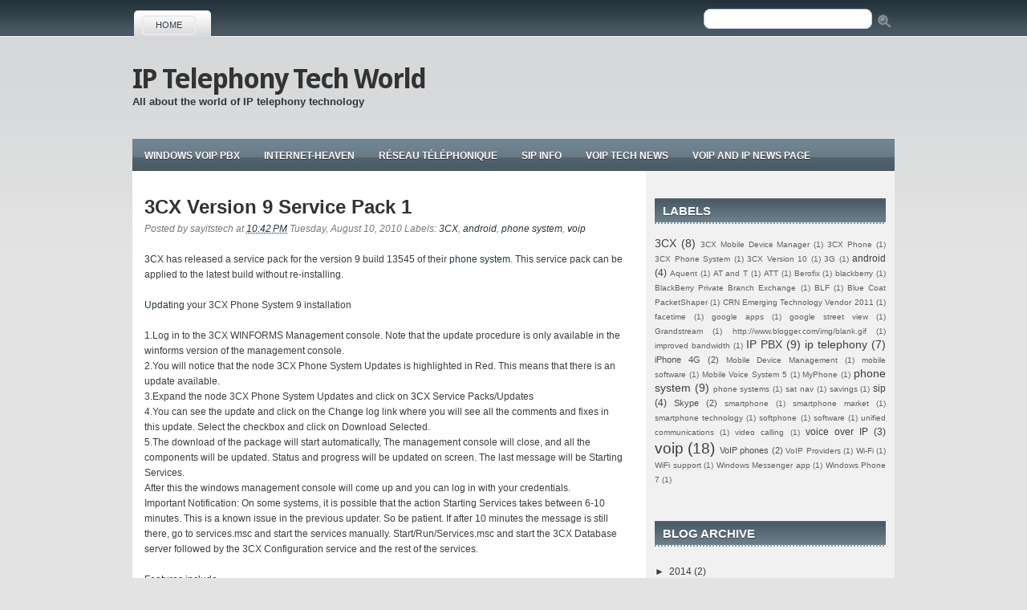

--- FILE ---
content_type: text/html; charset=UTF-8
request_url: http://www.sayitstech.com/2010/08/3cx-version-9-service-pack-1.html
body_size: 12929
content:
<!DOCTYPE html>
<html dir='ltr' xmlns='http://www.w3.org/1999/xhtml' xmlns:b='http://www.google.com/2005/gml/b' xmlns:data='http://www.google.com/2005/gml/data' xmlns:expr='http://www.google.com/2005/gml/expr'>
<head>
<link href='https://www.blogger.com/static/v1/widgets/2944754296-widget_css_bundle.css' rel='stylesheet' type='text/css'/>
<meta content='text/html; charset=UTF-8' http-equiv='Content-Type'/>
<meta content='blogger' name='generator'/>
<link href='http://www.sayitstech.com/favicon.ico' rel='icon' type='image/x-icon'/>
<link href='http://www.sayitstech.com/2010/08/3cx-version-9-service-pack-1.html' rel='canonical'/>
<link rel="alternate" type="application/atom+xml" title="IP Telephony Tech World - Atom" href="http://www.sayitstech.com/feeds/posts/default" />
<link rel="alternate" type="application/rss+xml" title="IP Telephony Tech World - RSS" href="http://www.sayitstech.com/feeds/posts/default?alt=rss" />
<link rel="service.post" type="application/atom+xml" title="IP Telephony Tech World - Atom" href="https://www.blogger.com/feeds/1640923613948531170/posts/default" />

<link rel="alternate" type="application/atom+xml" title="IP Telephony Tech World - Atom" href="http://www.sayitstech.com/feeds/6029862692325060655/comments/default" />
<!--Can't find substitution for tag [blog.ieCssRetrofitLinks]-->
<meta content='http://www.sayitstech.com/2010/08/3cx-version-9-service-pack-1.html' property='og:url'/>
<meta content='3CX Version 9 Service Pack 1' property='og:title'/>
<meta content='3CX  has released a service pack for the version 9 build 13545 of their phone system . This service pack can be applied to the latest build ...' property='og:description'/>
<title>IP Telephony Tech World: 3CX Version 9 Service Pack 1</title>
<style id='page-skin-1' type='text/css'><!--
/*
-----------------------------------
Theme Name: iMobile
Blogger Theme by :Asker
URL:http://www.BloggerThemes.net
Author: newwpthemes
Author URI: http://newwpthemes.com/
-----------------------------------
*/
#navbar-iframe,#PageList1 h2,#nav h2,#HTML99 h2 {
display:none;
}
* {
margin:0;
padding:0;
}
body {
background:url(https://blogger.googleusercontent.com/img/b/R29vZ2xl/AVvXsEhZCPZs-oDRcAc4-34MD8k3owjdLYbgxOO2L25D5_HcYEv-S_R2dcQrjSqQOQWzZ2EEsrQmkawxIF0W51dAWvrnOloh8WWR-Idb-9cP1XudC1-DjdZuFQz_0LgSocG6fAf_RRNJGcWywiU/);
background-repeat:repeat-x;
background-color:#e3e3e3;
color:#333;
font-family:"Helvetica Neue",Arial,Helvetica,sans-serif;
font-size:75%;
line-height:1.5;
}
a:link {
color:#29373F;
text-decoration:none;
}
a:visited {
color:#29373F;
text-decoration:none;
}
a:hover {
color:#DE4009;
text-decoration:underline;
}
a img {
border-width:0;
}
.clear {
clear:both;
}
#pagemenu-wrap{
height: 30px;
margin-top: 16px;
padding: 0 4px 0 8px;
background:url(https://blogger.googleusercontent.com/img/b/R29vZ2xl/AVvXsEhw4LTOVzvehpLvWwPDhBl_k5Ew_7xHOpCcR_tdkojweAMNN3QtFTsF7ZylUTpB3R2kom9vYT7_s5rxM2b27CRCObOIlBkq3qmkgnCV5QIEn97SP8Tf9eScvl159iM9hKiiLV2c-B58OI0/) repeat-x left top;
-moz-border-radius: 5px 5px 0 0;
-khtml-border-radius: 5px 5px 0 0;
-webkit-border-radius: 5px 5px 0 0;
border-radius: 5px 5px 0 0;
float: left;
-moz-border-radius:5px 5px 0 0;
float:left;
height:30px;
margin-top:12px;
padding:0px 4px 10px 10px;
}
#pagemenucontainer {
height:32px;
padding:1px 0 0 2px;
}
#pagemenu,#pagemenu ul {
padding:0;
margin:0;
list-style:none;
line-height:1;
}
#pagemenu {
float:left;
margin-bottom:1px;
}
#pagemenu ul {
float:left;
list-style:none;
}
#pagemenu li {
float:left;
list-style:none;
margin:0;
padding:0;
}
#pagemenu ul li {
list-style:none;
margin:0;
padding:0;
}
#pagemenu li a,#pagemenu li a:link {
color: #353f45;
display: block;
margin: 6px 15px 0px 0px;
padding: 5px 15px;
text-decoration: none;
font-weight: normal;
text-transform: uppercase;
font-size: 11px;
font-family: Arial, Helvetica, sans-serif;
border: 2px solid #eaeaeb;
-moz-border-radius: 5px;
-khtml-border-radius: 5px;
-webkit-border-radius: 5px;
border-radius: 5px;
}
#pagemenu li a:hover,#pagemenu li a:active,.current_page_item {
color: #c23403;
display: block;
border: 2px solid #d3d6d9;
background: #fff;
text-decoration: none;
}
#pagemenu li.current_page_item a {
color: #c23403;
border: 2px solid #d3d6d9;
background: #fff;
text-decoration: none;
}
#pagemenu li:hover,#pagemenu li.sfhover {
position:static;
}
#search input,#searchform input {
border:1px solid #bfcce1;
}
#s {
width:220px;
}
#topsearch {
padding:10px 0 0;
text-align:right;
}
#topsearch input {
-moz-border-radius: 8px;
-khtml-border-radius: 8px;
-webkit-border-radius: 8px;
border-radius: 8px;
border:1px solid #bfcce1;
}
#topsearch label {
display:none;
}
#topsearch #s {
width:200px;
padding:4px;
}
#header-wrapper {
height:120px;
width:950px;
font-family:Helvetica;
}
#header-inner {
background-position:center center;
margin-left:auto;
margin-right:auto;
}
#header {
float:left;
text-align:left;
margin:20px 0 0 0px;
}
#header h1 {
color:#C73604;font-family: 'Droid Sans', arial, serif;
font-weight:bolder;
font-size:34px;
letter-spacing:-2px;
padding:0;
text-transform:none;
}
#header a {
color:#333;
text-decoration:none;
}
#header .description {
color:#333;
font-size:13px;
font-weight:bolder;
line-height:5px;
margin:0;
}
#bannerad {
float:right;
margin-top:25px;
margin-right:20px;
}
#header img {
margin-left:auto;
margin-right:auto;
}
#nav {
height:40px;
background:url(https://blogger.googleusercontent.com/img/b/R29vZ2xl/AVvXsEh06Cmb2et3ghATyJUaMzuBssGTO12L0_D7BuD6EDA88LwOcu9KyC66aAc6m3gcsd645NlBaVKsUAHauKzwhVvI9LHD65177VIaZoBLaCv6gYu38n8yshLOM3NsuxAX9azBIttoFPmZJvQ/);
background-repeat:repeat-x;
}
#nav li {
list-style:none;
}
#nav a {
float:left;
color:#fff;
display:block;
margin:0 3px;
padding:12px 12px;
text-decoration:none;
font-size:12px;
font-weight:bold;
text-transform:uppercase;
font-family:Arial, Verdana;
text-shadow:0 1px 0 #373434;
}
#nav .LinkList ul li a:hover,#nav .LinkList ul li a.current {
background:url(https://blogger.googleusercontent.com/img/b/R29vZ2xl/AVvXsEgXeTEUtR3gUTe1kEFuMbP_1ySewoGWTbWRs0o2PgFGCbEFLBBL-AuBlAQCPrYyBe76W4LEGPxdiKAGEziSjCm_w7xsdhD7k36pQ1h1jAG3CXDW2NdoaPECqaNC6aqeVtP-ZNWAZ5WWu5U/);
background-repeat:repeat-x;
}
#nav a:hover {
background:url(https://blogger.googleusercontent.com/img/b/R29vZ2xl/AVvXsEgXeTEUtR3gUTe1kEFuMbP_1ySewoGWTbWRs0o2PgFGCbEFLBBL-AuBlAQCPrYyBe76W4LEGPxdiKAGEziSjCm_w7xsdhD7k36pQ1h1jAG3CXDW2NdoaPECqaNC6aqeVtP-ZNWAZ5WWu5U/);
background-repeat:repeat-x;
color:#fff;
display:block;
text-decoration:none;
}
#outer-wrapper {
width:950px;
margin:0 auto;
}
#content-wrapper {
background:url(https://blogger.googleusercontent.com/img/b/R29vZ2xl/AVvXsEg6yR0MOVG_0wrt4d31xqSX_EyPA6JeWAXEP020G7Ytbk6DHg8MQGojEzdgdJW-6KS3heZfx34pH8XBXKy8A07R4DBNJyJ9Q5ZHEr5ZmbPPjKTU4AbGrc5t7VK-apOEdgAMt9_8wHjO5GQ/) repeat-y scroll right top #FFFFFF;
padding-bottom:40px;
}
#main-wrapper {
padding-top:10px;
color:#3C3D3F;
width:630px;
float:left;
}
#sidebar-wrapper {
width:300px;margin-left:15px;
display:inline;
float:left;
margin-top:15px;
word-wrap:break-word;
overflow:hidden;
}
.sidebar h2 {
height:18px;
background:url(https://blogger.googleusercontent.com/img/b/R29vZ2xl/AVvXsEiiy3VVBDWX0UKovu5G2v3ccfub-d6npDIH6-wPcZVLEkh7-Nfn3_fg6hI_Z9tg9LVU2z2ZFTQ5B2sBq23N75GItFwC_emC1ukyl9D0QgV4VUr66ezOBTT0RyLW7-d7ElmVNG2DX9etqxU/) repeat-x scroll left top transparent;
color:#FFFFFF;
font-family:Arial,Helvetica,Sans-serif;
font-size:15px;
font-weight:bold;
line-height:15px;
margin:10px 0 0;
padding:9px 0 12px 10px;
text-align:left;
text-shadow:0 1px 0 #33444E;
text-transform:uppercase;
}
.post table {
border-collapse:collapse;
}
.post td {
background:#FCFCFC;
padding:2px 8px;
border:1px solid #CCC;
}
.post th {
padding:2px 8px;
border:1px solid #CCC;
background:#EBEBEB;
}
.post {
padding:15px;
padding-bottom:5px;
margin:0 0 10px;
}
.post h3 {
color:#333333;
font-family:Arial,Verdana;
font-weight:bold;
font-size:2em;
}
.post h3 a,.post h3 a:visited,.post h3 strong {
color:#333;
display:block;
text-decoration:none;
}
.post h3 strong,.post h3 a:hover {
color:#EA4D00;
background:none;
}
.post-header {
color:#787878;
font-style:italic;
font-size:12px;
}
.post-body {
margin:20px 0;
line-height:1.6em;
}
.post-body blockquote {
font-style:italic;
line-height:1.3em;
}
.post-footer {
margin:.75em 0;
color:#999999;
text-transform:uppercase;
letter-spacing:.1em;
font:normal normal 78% 'Trebuchet MS', Trebuchet, Arial, Verdana, Sans-serif;
line-height:1.4em;
}
.jump-link {
margin-top:15px;
}
.jump-link a {
padding:4px 15px;
background:#C02506;
color:#FFF;
text-decoration:none;
-moz-border-radius:8px;
-khtml-border-radius:8px;
-webkit-border-radius:8px;
border-radius:15px;
font-size:12px;
font-weight:bold;
}
.jump-link a:hover {
text-decoration:underline;
background:#C02506;
}
.post img,table.tr-caption-container {
padding:4px;
background:#EBEBEB;
border:1px solid #CCC;
margin:0 10px 10px 0;
}
.tr-caption-container img {
border:none;
padding:0;
}
.post blockquote {
margin:1em 20px;
}
.post blockquote p {
margin:.75em 0;
}
.post ul,.post ol {
margin-left:20px;
}
#comments {
padding-left:20px;
margin-top:40px;
}
#comments h4 {
margin:1em 0;
font-weight:bold;
line-height:1.4em;
text-transform:uppercase;
letter-spacing:.2em;
color:#999999;
}
#comments-block {
margin:1em 0 1.5em;
line-height:1.6em;
}
#comments-block .comment-author {
margin:.5em 0;
}
#comments-block .comment-body {
margin:.25em 0 0;
}
#comments-block .comment-footer {
margin:-.25em 0 2em;
line-height:1.4em;
text-transform:uppercase;
letter-spacing:.1em;
}
#comments-block .comment-body p {
margin:0 0 .75em;
}
.deleted-comment {
font-style:italic;
color:gray;
}
#blog-pager-newer-link {
float:left;
}
#blog-pager-older-link {
float:right;
}
#blog-pager {
padding-left:30px;
padding-right:30px;
text-align:center;
}
.feed-links {
clear:both;
margin-left:20px;
line-height:2.5em;
}
.sidebar {
font-size:12px;
color:#3C3D3F;
line-height:1.5em;
}
.rssbox {
background:none repeat scroll 0 0 #F4F4F4;
border:1px solid #BBBBBB;
margin:10px 0 0;
padding:10px;
}
.sidebar a {
color:#3C3D3F;
}
.sidebar a:hover {
color:#C02506;
}
.sidebar ul {
list-style:none;
margin:0;
padding:0;
}
.sidebar li {
background:url(http://newwpthemes.com/livedemo/wp-content/themes/MobileWorld/images/sidenar-line.png) repeat-x scroll left bottom transparent;
margin:0;
padding:6px 0 6px 4px;
}
.sidebar li a:hover {
}
.sidebar .widget {
list-style-type:none;
padding:6px;
margin-bottom:20px;
}
.sidebar .widget-content {
margin-top:10px;
}
.main .Blog {
border-bottom-width:0;
}
.profile-img {
float:left;
margin-top:0;
margin-right:5px;
margin-bottom:5px;
margin-left:0;
padding:4px;
border:1px solid #cccccc;
}
.profile-data {
margin:0;
text-transform:uppercase;
letter-spacing:.1em;
font:normal normal 78% 'Trebuchet MS', Trebuchet, Arial, Verdana, Sans-serif;
color:#999999;
font-weight:bold;
line-height:1.6em;
}
.profile-datablock {
margin:.5em 0;
}
.profile-textblock {
margin:.5em 0;
line-height:1.6em;
}
.profile-link {
font:normal normal 78% 'Trebuchet MS', Trebuchet, Arial, Verdana, Sans-serif;
text-transform:uppercase;
letter-spacing:.1em;
}
#credits {
background:url(https://blogger.googleusercontent.com/img/b/R29vZ2xl/AVvXsEjcH1cGxuIadeug_hwz5GQjl5hkByhiUd0pJuCa2UZAPieMza2qAYin4hpL1TTV5HyU_jYpcw-tgPKO2Exa53F1XEEK5fGE08bCmKadrszaeeSiKUkVHdz3CtzSR_tKjLVvq17fkTs153s/) repeat-x scroll left top transparent;
color:#FFFFFF;
font-size:12px;
margin-top:10px;
padding:22px;padding-bottom:32px;
text-align:center;
}
#credits a {
color:#FFF;
font-weight:bolder;
}
#cleft {
float:left;
}
#cright {
float:right;
}

--></style>
<link href=' http://fonts.googleapis.com/css?family=Droid+Sans:regular,bold' rel='stylesheet' type='text/css'/>
<link href='https://www.blogger.com/dyn-css/authorization.css?targetBlogID=1640923613948531170&amp;zx=72014b85-a4e5-43e4-9fbe-daa000e5052b' media='none' onload='if(media!=&#39;all&#39;)media=&#39;all&#39;' rel='stylesheet'/><noscript><link href='https://www.blogger.com/dyn-css/authorization.css?targetBlogID=1640923613948531170&amp;zx=72014b85-a4e5-43e4-9fbe-daa000e5052b' rel='stylesheet'/></noscript>
<meta name='google-adsense-platform-account' content='ca-host-pub-1556223355139109'/>
<meta name='google-adsense-platform-domain' content='blogspot.com'/>

<!-- data-ad-client=ca-pub-1948748587108240 -->

</head>
<body>
<div class='navbar section' id='navbar'><div class='widget Navbar' data-version='1' id='Navbar1'><script type="text/javascript">
    function setAttributeOnload(object, attribute, val) {
      if(window.addEventListener) {
        window.addEventListener('load',
          function(){ object[attribute] = val; }, false);
      } else {
        window.attachEvent('onload', function(){ object[attribute] = val; });
      }
    }
  </script>
<div id="navbar-iframe-container"></div>
<script type="text/javascript" src="https://apis.google.com/js/platform.js"></script>
<script type="text/javascript">
      gapi.load("gapi.iframes:gapi.iframes.style.bubble", function() {
        if (gapi.iframes && gapi.iframes.getContext) {
          gapi.iframes.getContext().openChild({
              url: 'https://www.blogger.com/navbar/1640923613948531170?po\x3d6029862692325060655\x26origin\x3dhttp://www.sayitstech.com',
              where: document.getElementById("navbar-iframe-container"),
              id: "navbar-iframe"
          });
        }
      });
    </script><script type="text/javascript">
(function() {
var script = document.createElement('script');
script.type = 'text/javascript';
script.src = '//pagead2.googlesyndication.com/pagead/js/google_top_exp.js';
var head = document.getElementsByTagName('head')[0];
if (head) {
head.appendChild(script);
}})();
</script>
</div></div>
<div id='outer-wrapper'>
<div id='pagemenucontainer'>
<div id='pagemenu-wrap'>
<ul id='pagemenu'>
<div class='section' id='nav1'><div class='widget PageList' data-version='1' id='PageList1'>
<h2>Pages</h2>
<div class='widget-content'>
<ul>
<li><a href='http://www.sayitstech.com/'>Home</a></li>
</ul>
<div class='clear'></div>
</div>
</div></div>
</ul>
</div>
<div class='search-wrap' id='topsearch'>
<form action='/search' method='get'>
<input id='s' name='q' type='text' value=''/>
<input align='top' src='https://blogger.googleusercontent.com/img/b/R29vZ2xl/AVvXsEg22xeWsc2REquS-rRL8TU7d8sGKhIZnrKjhQ0mS0UBg5gtDTAyDYV8Tf270vZHAbx5ua9V-9aE8fsvj6O35itKmLfFZKsz3bP2GlrhyphenhyphenglvZKGolw1Al4dvwuDGK5N9He7lNOiYrrBgAHc/' style='border:0;' type='image'/>
</form>
</div>
</div>
<div class='clear'></div>
<div id='header-wrapper'>
<div class='header section' id='header'><div class='widget Header' data-version='1' id='Header1'>
<div id='header-inner'>
<div class='titlewrapper'>
<h1 class='title'>
<a href='http://www.sayitstech.com/'>
IP Telephony Tech World
</a>
</h1>
</div>
<div class='descriptionwrapper'>
<p class='description'><span>All about the world of IP telephony technology</span></p>
</div>
</div>
</div></div>
<div id='bannerad'>
<div class='no-items section' id='header2'>
</div>
</div>
</div>
<ul id='nav'>
<div class='section' id='crosscol'><div class='widget LinkList' data-version='1' id='LinkList1'>
<h2>Favourite blogs</h2>
<div class='widget-content'>
<ul>
<li><a href='http://www.3cx.com/'>Windows VoIP PBX</a></li>
<li><a href='http://www.internet-heaven.co.uk/'>Internet-Heaven</a></li>
<li><a href='http://www.3cx.fr/'>Réseau téléphonique</a></li>
<li><a href='http://www.sip-info.org/'>Sip Info</a></li>
<li><a href='http://www.voiptechnews.org/'>Voip tech news</a></li>
<li><a href='http://www.voipwonder.com/'>Voip and IP news page</a></li>
</ul>
<div class='clear'></div>
</div>
</div></div>
</ul>
<div id='content-wrapper'>
<div id='main-wrapper'>
<div class='main section' id='main'><div class='widget Blog' data-version='1' id='Blog1'>
<div class='blog-posts hfeed'>
<!--Can't find substitution for tag [defaultAdStart]-->

        <div class="date-outer">
      

        <div class="date-posts">
      
<div class='post-outer'>
<div class='post hentry'>
<a name='6029862692325060655'></a>
<h3 class='post-title entry-title'>
<a href='http://www.sayitstech.com/2010/08/3cx-version-9-service-pack-1.html'>3CX Version 9 Service Pack 1</a>
</h3>
<div class='post-header'>
<div class='post-header-line-1'><span class='post-author vcard'>
Posted by
<span class='fn'>sayitstech</span>
</span>
<span class='post-timestamp'>
at
<a class='timestamp-link' href='http://www.sayitstech.com/2010/08/3cx-version-9-service-pack-1.html' rel='bookmark' title='permanent link'><abbr class='published' title='2010-08-10T22:42:00-07:00'>10:42&#8239;PM</abbr></a>
<span class='date-header'>Tuesday, August 10, 2010</span>
</span>
<span class='post-labels'>
Labels:
<a href='http://www.sayitstech.com/search/label/3CX' rel='tag'>3CX</a>,
<a href='http://www.sayitstech.com/search/label/android' rel='tag'>android</a>,
<a href='http://www.sayitstech.com/search/label/phone%20system' rel='tag'>phone system</a>,
<a href='http://www.sayitstech.com/search/label/voip' rel='tag'>voip</a>
</span>
<span class='post-comment-link'>
</span>
</div>
</div>
<div class='post-body entry-content'>
<a href="http://www.3cx.com">3CX</a> has released a service pack for the version 9 build 13545 of their <a href="http://www.phone-system.org">phone system</a>. This service pack can be applied to the latest build without re-installing.<br /><br /><a href="http://www.3cx.com/blog/releases/3cx-version-9-service-pack-1/">Updating</a> your 3CX Phone System 9 installation<br /><br />1.Log in to the 3CX WINFORMS Management console. Note that the update procedure is only available in the winforms version of the management console.<br />2.You will notice that the node 3CX Phone System Updates is highlighted in Red. This means that there is an update available.<br />3.Expand the node 3CX Phone System Updates and click on <a href="http://www.3cx.com">3CX</a> Service Packs/Updates<br />4.You can see the update and click on the Change log link where you will see all the comments and fixes in this update. Select the checkbox and click on Download Selected.<br />5.The download of the package will start automatically, The management console will close, and all the components will be updated. Status and progress will be updated on screen. The last message will be Starting Services. <br />After this the windows management console will come up and you can log in with your credentials.<br />Important Notification: On some systems, it is possible that the action Starting Services takes between 6-10 minutes. This is a known issue in the previous updater. So be patient. If after 10 minutes the message is still there, go to services.msc and start the services manually. Start/Run/Services.msc and start the 3CX Database server followed by the 3CX Configuration service and the rest of the services.<br /><br />Features include<br /><br />&#9632; Ability to configure that a desk phone AND mobile number can be rung simultaneously.<br />&#9632; Backup and restore automatic migration when a backup is restored on a machine which has a different IP address/network topology. Components like 3CX Tunnel, Secure SIP, Fax, Provisioning files and Outgoing default local address parameters are updated automatically<br />&#9632; <a href="http://android-updates-android.blogspot.com/2010/06/free-3cx-android-sip-phone-launched.html">Android </a>Provisioning &#8211; a new Android device can now be provioned with a new OR an existing extension (i.e. to do SIP forking)<br />&#9632; Database updater can now seamlessly update all the components in the 3CX Phone System without uninstall/reinstall<br />&#9632; Ability to Send call to Voicemail of another extension. Voicemail boxes will be seen in the dropdown<br />&#9632; When option &#8220;Automatically log me in/out of queues&#8221; is checked in extension settings, a change in profile to away and out of office will update the profile  and also log out the extension from the queues. Even if the profile change is made from the 3CX Assistant<br />&#9632; Template for UKRtelecom &#8211; <a href="http://www.voipsipnews.org">VoIP </a>Provider in the Ukraine<br /><br />Fixed<br />&#9632; Ability to change SMTP port for sending of voicemail<br />&#9632; Server core Line ID not properly generated in multiple contacts<br />&#9632; Issues in Call History when call is not answered or destination is busy<br />&#9632; Manual link in management console<br />&#9632; Delay in connections using tunnel and one of the bridges is down<br />&#9632; Cache timeout increase in Abyss webserver configurations to reduce delay in first IVR call<br />&#9632; Rebound feature showing original caller caller id. (if <a href="http://www.3cx.com">VoIP </a>Provider or gateway supports this)<br />&#9632; Caller ID from External number to a queue is now showing correctly<br />&#9632; DTMF problem in Rebound not playing call screening or disconnecting when pressing # or invalid dtmf presses<br />&#9632; IP addresses starting with 169 are now showing however they will show at the end of the list because they might be AIPPA addresses<br />&#9632; Issues in recording<br />&#9632; Issue in special reports with answer time<br />&#9632; Issue when updating destinations of forwarding rules in all profiles<br />&#9632; BLF bug in blind transfer<br />&#9632; Unterminated call after transfers in some scenarios<br />&#9632; Issue in service starter taking long to start the services. (Fix will be applied on the next update)<br />&#9632; Several issues related to Call Reporter, call history updating and query functions in the database.<br />&#9632; Generation of reports when reports have over 500,000 calls. Reports with over 5000 pages will be slower but will also work<br />&#9632; Active directory import users function when Caller ID is blank and other issues related to winforms<br />&#9632; Database caching size to optimize speed of queries<br /><br />Known issues<br />1.Call reporter might show time durations with a negative sign. This is a known issue caused by a bug in Version 8 and has been fixed in version 9. Unfortunately for the backups taken from version 8 we cannot fix this completely on restore because the data is already affected.<br />2.Call Reporter might remain for some time showing a message &#8220;Accessing Data&#8221; or &#8220;not responding&#8221;. This is because there are a lot of records and the database is busy with queries.  If you query a report with a lot of records (over 5000 pages) it is advisable to take a backup of these records by generating a report in csv or pdf format and delete the old records to clean up the database. The reports that are affected by this behaviour are &#8220;Call Logs Report&#8221; and &#8220;Call Statistics&#8221;. Eventually the report will be generated however.
<div style='clear: both;'></div>
</div>
<div class='post-footer'>
<div class='post-footer-line post-footer-line-1'><span class='post-icons'>
<span class='item-control blog-admin pid-552835122'>
<a href='https://www.blogger.com/post-edit.g?blogID=1640923613948531170&postID=6029862692325060655&from=pencil' title='Edit Post'>
<img alt='' class='icon-action' height='18' src='https://resources.blogblog.com/img/icon18_edit_allbkg.gif' width='18'/>
</a>
</span>
</span>
</div>
<div class='post-footer-line post-footer-line-2'></div>
<div class='post-footer-line post-footer-line-3'></div>
</div>
</div>
<div class='comments' id='comments'>
<a name='comments'></a>
<h4>
0
comments:
        
</h4>
<div class='pid-552835122' id='Blog1_comments-block-wrapper'>
<dl class='avatar-comment-indent' id='comments-block'>
</dl>
</div>
<p class='comment-footer'>
<a href='https://www.blogger.com/comment/fullpage/post/1640923613948531170/6029862692325060655' onclick=''>Post a Comment</a>
</p>
<div id='backlinks-container'>
<div id='Blog1_backlinks-container'>
</div>
</div>
</div>
</div>

      </div></div>
    
<!--Can't find substitution for tag [adEnd]-->
</div>
<div class='blog-pager' id='blog-pager'>
<span id='blog-pager-newer-link'>
<a class='blog-pager-newer-link' href='http://www.sayitstech.com/2010/09/3cx-releases-free-voip-phone-for.html' id='Blog1_blog-pager-newer-link' title='Newer Post'>Newer Post</a>
</span>
<span id='blog-pager-older-link'>
<a class='blog-pager-older-link' href='http://www.sayitstech.com/2010/07/3cx-phone-system-9-goes-unified.html' id='Blog1_blog-pager-older-link' title='Older Post'>Older Post</a>
</span>
<a class='home-link' href='http://www.sayitstech.com/'>Home</a>
</div>
<div class='clear'></div>
<div class='post-feeds'>
<div class='feed-links'>
Subscribe to:
<a class='feed-link' href='http://www.sayitstech.com/feeds/6029862692325060655/comments/default' target='_blank' type='application/atom+xml'>Post Comments (Atom)</a>
</div>
</div>
</div></div>
</div>
<div id='sidebar-wrapper'>
<div class='sidebar section' id='sidebar1'><div class='widget Label' data-version='1' id='Label1'>
<h2>Labels</h2>
<div class='widget-content cloud-label-widget-content'>
<span class='label-size label-size-4'>
<a dir='ltr' href='http://www.sayitstech.com/search/label/3CX'>3CX</a>
<span class='label-count' dir='ltr'>(8)</span>
</span>
<span class='label-size label-size-1'>
<a dir='ltr' href='http://www.sayitstech.com/search/label/3CX%20Mobile%20Device%20Manager'>3CX Mobile Device Manager</a>
<span class='label-count' dir='ltr'>(1)</span>
</span>
<span class='label-size label-size-1'>
<a dir='ltr' href='http://www.sayitstech.com/search/label/3CX%20Phone'>3CX Phone</a>
<span class='label-count' dir='ltr'>(1)</span>
</span>
<span class='label-size label-size-1'>
<a dir='ltr' href='http://www.sayitstech.com/search/label/3CX%20Phone%20System'>3CX Phone System</a>
<span class='label-count' dir='ltr'>(1)</span>
</span>
<span class='label-size label-size-1'>
<a dir='ltr' href='http://www.sayitstech.com/search/label/3CX%20Version%2010'>3CX Version 10</a>
<span class='label-count' dir='ltr'>(1)</span>
</span>
<span class='label-size label-size-1'>
<a dir='ltr' href='http://www.sayitstech.com/search/label/3G'>3G</a>
<span class='label-count' dir='ltr'>(1)</span>
</span>
<span class='label-size label-size-3'>
<a dir='ltr' href='http://www.sayitstech.com/search/label/android'>android</a>
<span class='label-count' dir='ltr'>(4)</span>
</span>
<span class='label-size label-size-1'>
<a dir='ltr' href='http://www.sayitstech.com/search/label/Aquent'>Aquent</a>
<span class='label-count' dir='ltr'>(1)</span>
</span>
<span class='label-size label-size-1'>
<a dir='ltr' href='http://www.sayitstech.com/search/label/AT%20and%20T'>AT and T</a>
<span class='label-count' dir='ltr'>(1)</span>
</span>
<span class='label-size label-size-1'>
<a dir='ltr' href='http://www.sayitstech.com/search/label/ATT'>ATT</a>
<span class='label-count' dir='ltr'>(1)</span>
</span>
<span class='label-size label-size-1'>
<a dir='ltr' href='http://www.sayitstech.com/search/label/Berofix'>Berofix</a>
<span class='label-count' dir='ltr'>(1)</span>
</span>
<span class='label-size label-size-1'>
<a dir='ltr' href='http://www.sayitstech.com/search/label/blackberry'>blackberry</a>
<span class='label-count' dir='ltr'>(1)</span>
</span>
<span class='label-size label-size-1'>
<a dir='ltr' href='http://www.sayitstech.com/search/label/BlackBerry%20Private%20Branch%20Exchange'>BlackBerry Private Branch Exchange</a>
<span class='label-count' dir='ltr'>(1)</span>
</span>
<span class='label-size label-size-1'>
<a dir='ltr' href='http://www.sayitstech.com/search/label/BLF'>BLF</a>
<span class='label-count' dir='ltr'>(1)</span>
</span>
<span class='label-size label-size-1'>
<a dir='ltr' href='http://www.sayitstech.com/search/label/Blue%20Coat%20PacketShaper'>Blue Coat PacketShaper</a>
<span class='label-count' dir='ltr'>(1)</span>
</span>
<span class='label-size label-size-1'>
<a dir='ltr' href='http://www.sayitstech.com/search/label/CRN%20Emerging%20Technology%20Vendor%202011'>CRN Emerging Technology Vendor 2011</a>
<span class='label-count' dir='ltr'>(1)</span>
</span>
<span class='label-size label-size-1'>
<a dir='ltr' href='http://www.sayitstech.com/search/label/facetime'>facetime</a>
<span class='label-count' dir='ltr'>(1)</span>
</span>
<span class='label-size label-size-1'>
<a dir='ltr' href='http://www.sayitstech.com/search/label/google%20apps'>google apps</a>
<span class='label-count' dir='ltr'>(1)</span>
</span>
<span class='label-size label-size-1'>
<a dir='ltr' href='http://www.sayitstech.com/search/label/google%20street%20view'>google street view</a>
<span class='label-count' dir='ltr'>(1)</span>
</span>
<span class='label-size label-size-1'>
<a dir='ltr' href='http://www.sayitstech.com/search/label/Grandstream'>Grandstream</a>
<span class='label-count' dir='ltr'>(1)</span>
</span>
<span class='label-size label-size-1'>
<a dir='ltr' href='http://www.sayitstech.com/search/label/http%3A%2F%2Fwww.blogger.com%2Fimg%2Fblank.gif'>http://www.blogger.com/img/blank.gif</a>
<span class='label-count' dir='ltr'>(1)</span>
</span>
<span class='label-size label-size-1'>
<a dir='ltr' href='http://www.sayitstech.com/search/label/improved%20bandwidth'>improved bandwidth</a>
<span class='label-count' dir='ltr'>(1)</span>
</span>
<span class='label-size label-size-4'>
<a dir='ltr' href='http://www.sayitstech.com/search/label/IP%20PBX'>IP PBX</a>
<span class='label-count' dir='ltr'>(9)</span>
</span>
<span class='label-size label-size-4'>
<a dir='ltr' href='http://www.sayitstech.com/search/label/ip%20telephony'>ip telephony</a>
<span class='label-count' dir='ltr'>(7)</span>
</span>
<span class='label-size label-size-2'>
<a dir='ltr' href='http://www.sayitstech.com/search/label/iPhone%204G'>iPhone 4G</a>
<span class='label-count' dir='ltr'>(2)</span>
</span>
<span class='label-size label-size-1'>
<a dir='ltr' href='http://www.sayitstech.com/search/label/Mobile%20Device%20Management'>Mobile Device Management</a>
<span class='label-count' dir='ltr'>(1)</span>
</span>
<span class='label-size label-size-1'>
<a dir='ltr' href='http://www.sayitstech.com/search/label/mobile%20software'>mobile software</a>
<span class='label-count' dir='ltr'>(1)</span>
</span>
<span class='label-size label-size-1'>
<a dir='ltr' href='http://www.sayitstech.com/search/label/Mobile%20Voice%20System%205'>Mobile Voice System 5</a>
<span class='label-count' dir='ltr'>(1)</span>
</span>
<span class='label-size label-size-1'>
<a dir='ltr' href='http://www.sayitstech.com/search/label/MyPhone'>MyPhone</a>
<span class='label-count' dir='ltr'>(1)</span>
</span>
<span class='label-size label-size-4'>
<a dir='ltr' href='http://www.sayitstech.com/search/label/phone%20system'>phone system</a>
<span class='label-count' dir='ltr'>(9)</span>
</span>
<span class='label-size label-size-1'>
<a dir='ltr' href='http://www.sayitstech.com/search/label/phone%20systems'>phone systems</a>
<span class='label-count' dir='ltr'>(1)</span>
</span>
<span class='label-size label-size-1'>
<a dir='ltr' href='http://www.sayitstech.com/search/label/sat%20nav'>sat nav</a>
<span class='label-count' dir='ltr'>(1)</span>
</span>
<span class='label-size label-size-1'>
<a dir='ltr' href='http://www.sayitstech.com/search/label/savings'>savings</a>
<span class='label-count' dir='ltr'>(1)</span>
</span>
<span class='label-size label-size-3'>
<a dir='ltr' href='http://www.sayitstech.com/search/label/sip'>sip</a>
<span class='label-count' dir='ltr'>(4)</span>
</span>
<span class='label-size label-size-2'>
<a dir='ltr' href='http://www.sayitstech.com/search/label/Skype'>Skype</a>
<span class='label-count' dir='ltr'>(2)</span>
</span>
<span class='label-size label-size-1'>
<a dir='ltr' href='http://www.sayitstech.com/search/label/smartphone'>smartphone</a>
<span class='label-count' dir='ltr'>(1)</span>
</span>
<span class='label-size label-size-1'>
<a dir='ltr' href='http://www.sayitstech.com/search/label/smartphone%20market'>smartphone market</a>
<span class='label-count' dir='ltr'>(1)</span>
</span>
<span class='label-size label-size-1'>
<a dir='ltr' href='http://www.sayitstech.com/search/label/smartphone%20technology'>smartphone technology</a>
<span class='label-count' dir='ltr'>(1)</span>
</span>
<span class='label-size label-size-1'>
<a dir='ltr' href='http://www.sayitstech.com/search/label/softphone'>softphone</a>
<span class='label-count' dir='ltr'>(1)</span>
</span>
<span class='label-size label-size-1'>
<a dir='ltr' href='http://www.sayitstech.com/search/label/software'>software</a>
<span class='label-count' dir='ltr'>(1)</span>
</span>
<span class='label-size label-size-1'>
<a dir='ltr' href='http://www.sayitstech.com/search/label/unified%20communications'>unified communications</a>
<span class='label-count' dir='ltr'>(1)</span>
</span>
<span class='label-size label-size-1'>
<a dir='ltr' href='http://www.sayitstech.com/search/label/video%20calling'>video calling</a>
<span class='label-count' dir='ltr'>(1)</span>
</span>
<span class='label-size label-size-3'>
<a dir='ltr' href='http://www.sayitstech.com/search/label/voice%20over%20IP'>voice over IP</a>
<span class='label-count' dir='ltr'>(3)</span>
</span>
<span class='label-size label-size-5'>
<a dir='ltr' href='http://www.sayitstech.com/search/label/voip'>voip</a>
<span class='label-count' dir='ltr'>(18)</span>
</span>
<span class='label-size label-size-2'>
<a dir='ltr' href='http://www.sayitstech.com/search/label/VoIP%20phones'>VoIP phones</a>
<span class='label-count' dir='ltr'>(2)</span>
</span>
<span class='label-size label-size-1'>
<a dir='ltr' href='http://www.sayitstech.com/search/label/VoIP%20Providers'>VoIP Providers</a>
<span class='label-count' dir='ltr'>(1)</span>
</span>
<span class='label-size label-size-1'>
<a dir='ltr' href='http://www.sayitstech.com/search/label/Wi-Fi'>Wi-Fi</a>
<span class='label-count' dir='ltr'>(1)</span>
</span>
<span class='label-size label-size-1'>
<a dir='ltr' href='http://www.sayitstech.com/search/label/WiFi%20support'>WiFi support</a>
<span class='label-count' dir='ltr'>(1)</span>
</span>
<span class='label-size label-size-1'>
<a dir='ltr' href='http://www.sayitstech.com/search/label/Windows%20Messenger%20app'>Windows Messenger app</a>
<span class='label-count' dir='ltr'>(1)</span>
</span>
<span class='label-size label-size-1'>
<a dir='ltr' href='http://www.sayitstech.com/search/label/Windows%20Phone%207'>Windows Phone 7</a>
<span class='label-count' dir='ltr'>(1)</span>
</span>
<div class='clear'></div>
</div>
</div><div class='widget BlogArchive' data-version='1' id='BlogArchive1'>
<h2>Blog Archive</h2>
<div class='widget-content'>
<div id='ArchiveList'>
<div id='BlogArchive1_ArchiveList'>
<ul class='hierarchy'>
<li class='archivedate collapsed'>
<a class='toggle' href='javascript:void(0)'>
<span class='zippy'>

        &#9658;&#160;
      
</span>
</a>
<a class='post-count-link' href='http://www.sayitstech.com/2014/'>
2014
</a>
<span class='post-count' dir='ltr'>(2)</span>
<ul class='hierarchy'>
<li class='archivedate collapsed'>
<a class='toggle' href='javascript:void(0)'>
<span class='zippy'>

        &#9658;&#160;
      
</span>
</a>
<a class='post-count-link' href='http://www.sayitstech.com/2014/02/'>
February
</a>
<span class='post-count' dir='ltr'>(1)</span>
</li>
</ul>
<ul class='hierarchy'>
<li class='archivedate collapsed'>
<a class='toggle' href='javascript:void(0)'>
<span class='zippy'>

        &#9658;&#160;
      
</span>
</a>
<a class='post-count-link' href='http://www.sayitstech.com/2014/01/'>
January
</a>
<span class='post-count' dir='ltr'>(1)</span>
</li>
</ul>
</li>
</ul>
<ul class='hierarchy'>
<li class='archivedate collapsed'>
<a class='toggle' href='javascript:void(0)'>
<span class='zippy'>

        &#9658;&#160;
      
</span>
</a>
<a class='post-count-link' href='http://www.sayitstech.com/2012/'>
2012
</a>
<span class='post-count' dir='ltr'>(2)</span>
<ul class='hierarchy'>
<li class='archivedate collapsed'>
<a class='toggle' href='javascript:void(0)'>
<span class='zippy'>

        &#9658;&#160;
      
</span>
</a>
<a class='post-count-link' href='http://www.sayitstech.com/2012/05/'>
May
</a>
<span class='post-count' dir='ltr'>(1)</span>
</li>
</ul>
<ul class='hierarchy'>
<li class='archivedate collapsed'>
<a class='toggle' href='javascript:void(0)'>
<span class='zippy'>

        &#9658;&#160;
      
</span>
</a>
<a class='post-count-link' href='http://www.sayitstech.com/2012/01/'>
January
</a>
<span class='post-count' dir='ltr'>(1)</span>
</li>
</ul>
</li>
</ul>
<ul class='hierarchy'>
<li class='archivedate collapsed'>
<a class='toggle' href='javascript:void(0)'>
<span class='zippy'>

        &#9658;&#160;
      
</span>
</a>
<a class='post-count-link' href='http://www.sayitstech.com/2011/'>
2011
</a>
<span class='post-count' dir='ltr'>(4)</span>
<ul class='hierarchy'>
<li class='archivedate collapsed'>
<a class='toggle' href='javascript:void(0)'>
<span class='zippy'>

        &#9658;&#160;
      
</span>
</a>
<a class='post-count-link' href='http://www.sayitstech.com/2011/11/'>
November
</a>
<span class='post-count' dir='ltr'>(1)</span>
</li>
</ul>
<ul class='hierarchy'>
<li class='archivedate collapsed'>
<a class='toggle' href='javascript:void(0)'>
<span class='zippy'>

        &#9658;&#160;
      
</span>
</a>
<a class='post-count-link' href='http://www.sayitstech.com/2011/10/'>
October
</a>
<span class='post-count' dir='ltr'>(1)</span>
</li>
</ul>
<ul class='hierarchy'>
<li class='archivedate collapsed'>
<a class='toggle' href='javascript:void(0)'>
<span class='zippy'>

        &#9658;&#160;
      
</span>
</a>
<a class='post-count-link' href='http://www.sayitstech.com/2011/05/'>
May
</a>
<span class='post-count' dir='ltr'>(1)</span>
</li>
</ul>
<ul class='hierarchy'>
<li class='archivedate collapsed'>
<a class='toggle' href='javascript:void(0)'>
<span class='zippy'>

        &#9658;&#160;
      
</span>
</a>
<a class='post-count-link' href='http://www.sayitstech.com/2011/03/'>
March
</a>
<span class='post-count' dir='ltr'>(1)</span>
</li>
</ul>
</li>
</ul>
<ul class='hierarchy'>
<li class='archivedate expanded'>
<a class='toggle' href='javascript:void(0)'>
<span class='zippy toggle-open'>

        &#9660;&#160;
      
</span>
</a>
<a class='post-count-link' href='http://www.sayitstech.com/2010/'>
2010
</a>
<span class='post-count' dir='ltr'>(28)</span>
<ul class='hierarchy'>
<li class='archivedate collapsed'>
<a class='toggle' href='javascript:void(0)'>
<span class='zippy'>

        &#9658;&#160;
      
</span>
</a>
<a class='post-count-link' href='http://www.sayitstech.com/2010/12/'>
December
</a>
<span class='post-count' dir='ltr'>(1)</span>
</li>
</ul>
<ul class='hierarchy'>
<li class='archivedate collapsed'>
<a class='toggle' href='javascript:void(0)'>
<span class='zippy'>

        &#9658;&#160;
      
</span>
</a>
<a class='post-count-link' href='http://www.sayitstech.com/2010/11/'>
November
</a>
<span class='post-count' dir='ltr'>(2)</span>
</li>
</ul>
<ul class='hierarchy'>
<li class='archivedate collapsed'>
<a class='toggle' href='javascript:void(0)'>
<span class='zippy'>

        &#9658;&#160;
      
</span>
</a>
<a class='post-count-link' href='http://www.sayitstech.com/2010/09/'>
September
</a>
<span class='post-count' dir='ltr'>(2)</span>
</li>
</ul>
<ul class='hierarchy'>
<li class='archivedate expanded'>
<a class='toggle' href='javascript:void(0)'>
<span class='zippy toggle-open'>

        &#9660;&#160;
      
</span>
</a>
<a class='post-count-link' href='http://www.sayitstech.com/2010/08/'>
August
</a>
<span class='post-count' dir='ltr'>(1)</span>
<ul class='posts'>
<li><a href='http://www.sayitstech.com/2010/08/3cx-version-9-service-pack-1.html'>3CX Version 9 Service Pack 1</a></li>
</ul>
</li>
</ul>
<ul class='hierarchy'>
<li class='archivedate collapsed'>
<a class='toggle' href='javascript:void(0)'>
<span class='zippy'>

        &#9658;&#160;
      
</span>
</a>
<a class='post-count-link' href='http://www.sayitstech.com/2010/07/'>
July
</a>
<span class='post-count' dir='ltr'>(4)</span>
</li>
</ul>
<ul class='hierarchy'>
<li class='archivedate collapsed'>
<a class='toggle' href='javascript:void(0)'>
<span class='zippy'>

        &#9658;&#160;
      
</span>
</a>
<a class='post-count-link' href='http://www.sayitstech.com/2010/06/'>
June
</a>
<span class='post-count' dir='ltr'>(2)</span>
</li>
</ul>
<ul class='hierarchy'>
<li class='archivedate collapsed'>
<a class='toggle' href='javascript:void(0)'>
<span class='zippy'>

        &#9658;&#160;
      
</span>
</a>
<a class='post-count-link' href='http://www.sayitstech.com/2010/05/'>
May
</a>
<span class='post-count' dir='ltr'>(5)</span>
</li>
</ul>
<ul class='hierarchy'>
<li class='archivedate collapsed'>
<a class='toggle' href='javascript:void(0)'>
<span class='zippy'>

        &#9658;&#160;
      
</span>
</a>
<a class='post-count-link' href='http://www.sayitstech.com/2010/04/'>
April
</a>
<span class='post-count' dir='ltr'>(5)</span>
</li>
</ul>
<ul class='hierarchy'>
<li class='archivedate collapsed'>
<a class='toggle' href='javascript:void(0)'>
<span class='zippy'>

        &#9658;&#160;
      
</span>
</a>
<a class='post-count-link' href='http://www.sayitstech.com/2010/03/'>
March
</a>
<span class='post-count' dir='ltr'>(1)</span>
</li>
</ul>
<ul class='hierarchy'>
<li class='archivedate collapsed'>
<a class='toggle' href='javascript:void(0)'>
<span class='zippy'>

        &#9658;&#160;
      
</span>
</a>
<a class='post-count-link' href='http://www.sayitstech.com/2010/02/'>
February
</a>
<span class='post-count' dir='ltr'>(3)</span>
</li>
</ul>
<ul class='hierarchy'>
<li class='archivedate collapsed'>
<a class='toggle' href='javascript:void(0)'>
<span class='zippy'>

        &#9658;&#160;
      
</span>
</a>
<a class='post-count-link' href='http://www.sayitstech.com/2010/01/'>
January
</a>
<span class='post-count' dir='ltr'>(2)</span>
</li>
</ul>
</li>
</ul>
<ul class='hierarchy'>
<li class='archivedate collapsed'>
<a class='toggle' href='javascript:void(0)'>
<span class='zippy'>

        &#9658;&#160;
      
</span>
</a>
<a class='post-count-link' href='http://www.sayitstech.com/2009/'>
2009
</a>
<span class='post-count' dir='ltr'>(21)</span>
<ul class='hierarchy'>
<li class='archivedate collapsed'>
<a class='toggle' href='javascript:void(0)'>
<span class='zippy'>

        &#9658;&#160;
      
</span>
</a>
<a class='post-count-link' href='http://www.sayitstech.com/2009/11/'>
November
</a>
<span class='post-count' dir='ltr'>(3)</span>
</li>
</ul>
<ul class='hierarchy'>
<li class='archivedate collapsed'>
<a class='toggle' href='javascript:void(0)'>
<span class='zippy'>

        &#9658;&#160;
      
</span>
</a>
<a class='post-count-link' href='http://www.sayitstech.com/2009/10/'>
October
</a>
<span class='post-count' dir='ltr'>(1)</span>
</li>
</ul>
<ul class='hierarchy'>
<li class='archivedate collapsed'>
<a class='toggle' href='javascript:void(0)'>
<span class='zippy'>

        &#9658;&#160;
      
</span>
</a>
<a class='post-count-link' href='http://www.sayitstech.com/2009/08/'>
August
</a>
<span class='post-count' dir='ltr'>(1)</span>
</li>
</ul>
<ul class='hierarchy'>
<li class='archivedate collapsed'>
<a class='toggle' href='javascript:void(0)'>
<span class='zippy'>

        &#9658;&#160;
      
</span>
</a>
<a class='post-count-link' href='http://www.sayitstech.com/2009/07/'>
July
</a>
<span class='post-count' dir='ltr'>(1)</span>
</li>
</ul>
<ul class='hierarchy'>
<li class='archivedate collapsed'>
<a class='toggle' href='javascript:void(0)'>
<span class='zippy'>

        &#9658;&#160;
      
</span>
</a>
<a class='post-count-link' href='http://www.sayitstech.com/2009/06/'>
June
</a>
<span class='post-count' dir='ltr'>(1)</span>
</li>
</ul>
<ul class='hierarchy'>
<li class='archivedate collapsed'>
<a class='toggle' href='javascript:void(0)'>
<span class='zippy'>

        &#9658;&#160;
      
</span>
</a>
<a class='post-count-link' href='http://www.sayitstech.com/2009/05/'>
May
</a>
<span class='post-count' dir='ltr'>(4)</span>
</li>
</ul>
<ul class='hierarchy'>
<li class='archivedate collapsed'>
<a class='toggle' href='javascript:void(0)'>
<span class='zippy'>

        &#9658;&#160;
      
</span>
</a>
<a class='post-count-link' href='http://www.sayitstech.com/2009/04/'>
April
</a>
<span class='post-count' dir='ltr'>(2)</span>
</li>
</ul>
<ul class='hierarchy'>
<li class='archivedate collapsed'>
<a class='toggle' href='javascript:void(0)'>
<span class='zippy'>

        &#9658;&#160;
      
</span>
</a>
<a class='post-count-link' href='http://www.sayitstech.com/2009/03/'>
March
</a>
<span class='post-count' dir='ltr'>(3)</span>
</li>
</ul>
<ul class='hierarchy'>
<li class='archivedate collapsed'>
<a class='toggle' href='javascript:void(0)'>
<span class='zippy'>

        &#9658;&#160;
      
</span>
</a>
<a class='post-count-link' href='http://www.sayitstech.com/2009/02/'>
February
</a>
<span class='post-count' dir='ltr'>(3)</span>
</li>
</ul>
<ul class='hierarchy'>
<li class='archivedate collapsed'>
<a class='toggle' href='javascript:void(0)'>
<span class='zippy'>

        &#9658;&#160;
      
</span>
</a>
<a class='post-count-link' href='http://www.sayitstech.com/2009/01/'>
January
</a>
<span class='post-count' dir='ltr'>(2)</span>
</li>
</ul>
</li>
</ul>
<ul class='hierarchy'>
<li class='archivedate collapsed'>
<a class='toggle' href='javascript:void(0)'>
<span class='zippy'>

        &#9658;&#160;
      
</span>
</a>
<a class='post-count-link' href='http://www.sayitstech.com/2008/'>
2008
</a>
<span class='post-count' dir='ltr'>(27)</span>
<ul class='hierarchy'>
<li class='archivedate collapsed'>
<a class='toggle' href='javascript:void(0)'>
<span class='zippy'>

        &#9658;&#160;
      
</span>
</a>
<a class='post-count-link' href='http://www.sayitstech.com/2008/12/'>
December
</a>
<span class='post-count' dir='ltr'>(1)</span>
</li>
</ul>
<ul class='hierarchy'>
<li class='archivedate collapsed'>
<a class='toggle' href='javascript:void(0)'>
<span class='zippy'>

        &#9658;&#160;
      
</span>
</a>
<a class='post-count-link' href='http://www.sayitstech.com/2008/11/'>
November
</a>
<span class='post-count' dir='ltr'>(1)</span>
</li>
</ul>
<ul class='hierarchy'>
<li class='archivedate collapsed'>
<a class='toggle' href='javascript:void(0)'>
<span class='zippy'>

        &#9658;&#160;
      
</span>
</a>
<a class='post-count-link' href='http://www.sayitstech.com/2008/10/'>
October
</a>
<span class='post-count' dir='ltr'>(3)</span>
</li>
</ul>
<ul class='hierarchy'>
<li class='archivedate collapsed'>
<a class='toggle' href='javascript:void(0)'>
<span class='zippy'>

        &#9658;&#160;
      
</span>
</a>
<a class='post-count-link' href='http://www.sayitstech.com/2008/09/'>
September
</a>
<span class='post-count' dir='ltr'>(5)</span>
</li>
</ul>
<ul class='hierarchy'>
<li class='archivedate collapsed'>
<a class='toggle' href='javascript:void(0)'>
<span class='zippy'>

        &#9658;&#160;
      
</span>
</a>
<a class='post-count-link' href='http://www.sayitstech.com/2008/08/'>
August
</a>
<span class='post-count' dir='ltr'>(2)</span>
</li>
</ul>
<ul class='hierarchy'>
<li class='archivedate collapsed'>
<a class='toggle' href='javascript:void(0)'>
<span class='zippy'>

        &#9658;&#160;
      
</span>
</a>
<a class='post-count-link' href='http://www.sayitstech.com/2008/07/'>
July
</a>
<span class='post-count' dir='ltr'>(2)</span>
</li>
</ul>
<ul class='hierarchy'>
<li class='archivedate collapsed'>
<a class='toggle' href='javascript:void(0)'>
<span class='zippy'>

        &#9658;&#160;
      
</span>
</a>
<a class='post-count-link' href='http://www.sayitstech.com/2008/06/'>
June
</a>
<span class='post-count' dir='ltr'>(3)</span>
</li>
</ul>
<ul class='hierarchy'>
<li class='archivedate collapsed'>
<a class='toggle' href='javascript:void(0)'>
<span class='zippy'>

        &#9658;&#160;
      
</span>
</a>
<a class='post-count-link' href='http://www.sayitstech.com/2008/05/'>
May
</a>
<span class='post-count' dir='ltr'>(3)</span>
</li>
</ul>
<ul class='hierarchy'>
<li class='archivedate collapsed'>
<a class='toggle' href='javascript:void(0)'>
<span class='zippy'>

        &#9658;&#160;
      
</span>
</a>
<a class='post-count-link' href='http://www.sayitstech.com/2008/04/'>
April
</a>
<span class='post-count' dir='ltr'>(2)</span>
</li>
</ul>
<ul class='hierarchy'>
<li class='archivedate collapsed'>
<a class='toggle' href='javascript:void(0)'>
<span class='zippy'>

        &#9658;&#160;
      
</span>
</a>
<a class='post-count-link' href='http://www.sayitstech.com/2008/02/'>
February
</a>
<span class='post-count' dir='ltr'>(3)</span>
</li>
</ul>
<ul class='hierarchy'>
<li class='archivedate collapsed'>
<a class='toggle' href='javascript:void(0)'>
<span class='zippy'>

        &#9658;&#160;
      
</span>
</a>
<a class='post-count-link' href='http://www.sayitstech.com/2008/01/'>
January
</a>
<span class='post-count' dir='ltr'>(2)</span>
</li>
</ul>
</li>
</ul>
<ul class='hierarchy'>
<li class='archivedate collapsed'>
<a class='toggle' href='javascript:void(0)'>
<span class='zippy'>

        &#9658;&#160;
      
</span>
</a>
<a class='post-count-link' href='http://www.sayitstech.com/2007/'>
2007
</a>
<span class='post-count' dir='ltr'>(15)</span>
<ul class='hierarchy'>
<li class='archivedate collapsed'>
<a class='toggle' href='javascript:void(0)'>
<span class='zippy'>

        &#9658;&#160;
      
</span>
</a>
<a class='post-count-link' href='http://www.sayitstech.com/2007/12/'>
December
</a>
<span class='post-count' dir='ltr'>(3)</span>
</li>
</ul>
<ul class='hierarchy'>
<li class='archivedate collapsed'>
<a class='toggle' href='javascript:void(0)'>
<span class='zippy'>

        &#9658;&#160;
      
</span>
</a>
<a class='post-count-link' href='http://www.sayitstech.com/2007/11/'>
November
</a>
<span class='post-count' dir='ltr'>(2)</span>
</li>
</ul>
<ul class='hierarchy'>
<li class='archivedate collapsed'>
<a class='toggle' href='javascript:void(0)'>
<span class='zippy'>

        &#9658;&#160;
      
</span>
</a>
<a class='post-count-link' href='http://www.sayitstech.com/2007/10/'>
October
</a>
<span class='post-count' dir='ltr'>(4)</span>
</li>
</ul>
<ul class='hierarchy'>
<li class='archivedate collapsed'>
<a class='toggle' href='javascript:void(0)'>
<span class='zippy'>

        &#9658;&#160;
      
</span>
</a>
<a class='post-count-link' href='http://www.sayitstech.com/2007/09/'>
September
</a>
<span class='post-count' dir='ltr'>(1)</span>
</li>
</ul>
<ul class='hierarchy'>
<li class='archivedate collapsed'>
<a class='toggle' href='javascript:void(0)'>
<span class='zippy'>

        &#9658;&#160;
      
</span>
</a>
<a class='post-count-link' href='http://www.sayitstech.com/2007/08/'>
August
</a>
<span class='post-count' dir='ltr'>(1)</span>
</li>
</ul>
<ul class='hierarchy'>
<li class='archivedate collapsed'>
<a class='toggle' href='javascript:void(0)'>
<span class='zippy'>

        &#9658;&#160;
      
</span>
</a>
<a class='post-count-link' href='http://www.sayitstech.com/2007/07/'>
July
</a>
<span class='post-count' dir='ltr'>(1)</span>
</li>
</ul>
<ul class='hierarchy'>
<li class='archivedate collapsed'>
<a class='toggle' href='javascript:void(0)'>
<span class='zippy'>

        &#9658;&#160;
      
</span>
</a>
<a class='post-count-link' href='http://www.sayitstech.com/2007/05/'>
May
</a>
<span class='post-count' dir='ltr'>(3)</span>
</li>
</ul>
</li>
</ul>
</div>
</div>
<div class='clear'></div>
</div>
</div><div class='widget Followers' data-version='1' id='Followers1'>
<h2 class='title'>Followers</h2>
<div class='widget-content'>
<div id='Followers1-wrapper'>
<div style='margin-right:2px;'>
<div><script type="text/javascript" src="https://apis.google.com/js/platform.js"></script>
<div id="followers-iframe-container"></div>
<script type="text/javascript">
    window.followersIframe = null;
    function followersIframeOpen(url) {
      gapi.load("gapi.iframes", function() {
        if (gapi.iframes && gapi.iframes.getContext) {
          window.followersIframe = gapi.iframes.getContext().openChild({
            url: url,
            where: document.getElementById("followers-iframe-container"),
            messageHandlersFilter: gapi.iframes.CROSS_ORIGIN_IFRAMES_FILTER,
            messageHandlers: {
              '_ready': function(obj) {
                window.followersIframe.getIframeEl().height = obj.height;
              },
              'reset': function() {
                window.followersIframe.close();
                followersIframeOpen("https://www.blogger.com/followers/frame/1640923613948531170?colors\x3dCgt0cmFuc3BhcmVudBILdHJhbnNwYXJlbnQaByMwMDAwMDAiByMwMDAwMDAqByNGRkZGRkYyByMwMDAwMDA6ByMwMDAwMDBCByMwMDAwMDBKByMwMDAwMDBSByNGRkZGRkZaC3RyYW5zcGFyZW50\x26pageSize\x3d21\x26hl\x3den-US\x26origin\x3dhttp://www.sayitstech.com");
              },
              'open': function(url) {
                window.followersIframe.close();
                followersIframeOpen(url);
              }
            }
          });
        }
      });
    }
    followersIframeOpen("https://www.blogger.com/followers/frame/1640923613948531170?colors\x3dCgt0cmFuc3BhcmVudBILdHJhbnNwYXJlbnQaByMwMDAwMDAiByMwMDAwMDAqByNGRkZGRkYyByMwMDAwMDA6ByMwMDAwMDBCByMwMDAwMDBKByMwMDAwMDBSByNGRkZGRkZaC3RyYW5zcGFyZW50\x26pageSize\x3d21\x26hl\x3den-US\x26origin\x3dhttp://www.sayitstech.com");
  </script></div>
</div>
</div>
<div class='clear'></div>
</div>
</div><div class='widget LinkList' data-version='1' id='LinkList2'>
<h2>Great Online Services</h2>
<div class='widget-content'>
<ul>
<li><a href='http://www.mobiledevicemanager.com/'>Find, Track, Secure and Monitor your Mobile Devices with 3CX Mobile Device Manager</a></li>
<li><a href='http://www.websitedefender.com/'>Secure your website against malware for free with WebsiteDefender.com</a></li>
</ul>
<div class='clear'></div>
</div>
</div><div class='widget Profile' data-version='1' id='Profile1'>
<h2>Contributors</h2>
<div class='widget-content'>
<ul>
<li><a class='profile-name-link g-profile' href='https://www.blogger.com/profile/10664992447192548976' style='background-image: url(//www.blogger.com/img/logo-16.png);'>Jaymes</a></li>
<li><a class='profile-name-link g-profile' href='https://www.blogger.com/profile/05513302254110888408' style='background-image: url(//www.blogger.com/img/logo-16.png);'>sayitstech</a></li>
</ul>
<div class='clear'></div>
</div>
</div></div>
</div>
<div class='clear'></div>
</div>
<!-- iMobile blogger theme comes under a Creative Commons license. They are free of charge to use as a theme for your blog and you can make changes to the templates to suit your needs. but please you must keep the footer credit links intact which provides credit to its authors. -->
<div id='credits'>
<div id='cleft'>
Copyright &#169; <a href='http://www.sayitstech.com/'>IP Telephony Tech World</a>
</div>
<div id='cright'>
<a href='http://www.bloggerthemes.net'>Theme</a> by<a href='http://www.bloggerthemes.net' title='Bloggerthemes'> BloggerThemes </a>& <a href='http://newwpthemes.com'>NewWPThemes</a> | Supported by <a href='http://photoshop.dfreebies.com/' title='free Adobe Photoshop resources'>Dfreebies</a>
</div>
</div>
</div>

<script type="text/javascript" src="https://www.blogger.com/static/v1/widgets/3845888474-widgets.js"></script>
<script type='text/javascript'>
window['__wavt'] = 'AOuZoY6K2s6NcuZVUlgDwErDLwwEYDdIMg:1768526939034';_WidgetManager._Init('//www.blogger.com/rearrange?blogID\x3d1640923613948531170','//www.sayitstech.com/2010/08/3cx-version-9-service-pack-1.html','1640923613948531170');
_WidgetManager._SetDataContext([{'name': 'blog', 'data': {'blogId': '1640923613948531170', 'title': 'IP Telephony Tech World', 'url': 'http://www.sayitstech.com/2010/08/3cx-version-9-service-pack-1.html', 'canonicalUrl': 'http://www.sayitstech.com/2010/08/3cx-version-9-service-pack-1.html', 'homepageUrl': 'http://www.sayitstech.com/', 'searchUrl': 'http://www.sayitstech.com/search', 'canonicalHomepageUrl': 'http://www.sayitstech.com/', 'blogspotFaviconUrl': 'http://www.sayitstech.com/favicon.ico', 'bloggerUrl': 'https://www.blogger.com', 'hasCustomDomain': true, 'httpsEnabled': false, 'enabledCommentProfileImages': true, 'gPlusViewType': 'FILTERED_POSTMOD', 'adultContent': false, 'analyticsAccountNumber': '', 'encoding': 'UTF-8', 'locale': 'en-US', 'localeUnderscoreDelimited': 'en', 'languageDirection': 'ltr', 'isPrivate': false, 'isMobile': false, 'isMobileRequest': false, 'mobileClass': '', 'isPrivateBlog': false, 'isDynamicViewsAvailable': true, 'feedLinks': '\x3clink rel\x3d\x22alternate\x22 type\x3d\x22application/atom+xml\x22 title\x3d\x22IP Telephony Tech World - Atom\x22 href\x3d\x22http://www.sayitstech.com/feeds/posts/default\x22 /\x3e\n\x3clink rel\x3d\x22alternate\x22 type\x3d\x22application/rss+xml\x22 title\x3d\x22IP Telephony Tech World - RSS\x22 href\x3d\x22http://www.sayitstech.com/feeds/posts/default?alt\x3drss\x22 /\x3e\n\x3clink rel\x3d\x22service.post\x22 type\x3d\x22application/atom+xml\x22 title\x3d\x22IP Telephony Tech World - Atom\x22 href\x3d\x22https://www.blogger.com/feeds/1640923613948531170/posts/default\x22 /\x3e\n\n\x3clink rel\x3d\x22alternate\x22 type\x3d\x22application/atom+xml\x22 title\x3d\x22IP Telephony Tech World - Atom\x22 href\x3d\x22http://www.sayitstech.com/feeds/6029862692325060655/comments/default\x22 /\x3e\n', 'meTag': '', 'adsenseClientId': 'ca-pub-1948748587108240', 'adsenseHostId': 'ca-host-pub-1556223355139109', 'adsenseHasAds': false, 'adsenseAutoAds': false, 'boqCommentIframeForm': true, 'loginRedirectParam': '', 'view': '', 'dynamicViewsCommentsSrc': '//www.blogblog.com/dynamicviews/4224c15c4e7c9321/js/comments.js', 'dynamicViewsScriptSrc': '//www.blogblog.com/dynamicviews/2dfa401275732ff9', 'plusOneApiSrc': 'https://apis.google.com/js/platform.js', 'disableGComments': true, 'interstitialAccepted': false, 'sharing': {'platforms': [{'name': 'Get link', 'key': 'link', 'shareMessage': 'Get link', 'target': ''}, {'name': 'Facebook', 'key': 'facebook', 'shareMessage': 'Share to Facebook', 'target': 'facebook'}, {'name': 'BlogThis!', 'key': 'blogThis', 'shareMessage': 'BlogThis!', 'target': 'blog'}, {'name': 'X', 'key': 'twitter', 'shareMessage': 'Share to X', 'target': 'twitter'}, {'name': 'Pinterest', 'key': 'pinterest', 'shareMessage': 'Share to Pinterest', 'target': 'pinterest'}, {'name': 'Email', 'key': 'email', 'shareMessage': 'Email', 'target': 'email'}], 'disableGooglePlus': true, 'googlePlusShareButtonWidth': 0, 'googlePlusBootstrap': '\x3cscript type\x3d\x22text/javascript\x22\x3ewindow.___gcfg \x3d {\x27lang\x27: \x27en\x27};\x3c/script\x3e'}, 'hasCustomJumpLinkMessage': false, 'jumpLinkMessage': 'Read more', 'pageType': 'item', 'postId': '6029862692325060655', 'pageName': '3CX Version 9 Service Pack 1', 'pageTitle': 'IP Telephony Tech World: 3CX Version 9 Service Pack 1'}}, {'name': 'features', 'data': {}}, {'name': 'messages', 'data': {'edit': 'Edit', 'linkCopiedToClipboard': 'Link copied to clipboard!', 'ok': 'Ok', 'postLink': 'Post Link'}}, {'name': 'template', 'data': {'name': 'custom', 'localizedName': 'Custom', 'isResponsive': false, 'isAlternateRendering': false, 'isCustom': true}}, {'name': 'view', 'data': {'classic': {'name': 'classic', 'url': '?view\x3dclassic'}, 'flipcard': {'name': 'flipcard', 'url': '?view\x3dflipcard'}, 'magazine': {'name': 'magazine', 'url': '?view\x3dmagazine'}, 'mosaic': {'name': 'mosaic', 'url': '?view\x3dmosaic'}, 'sidebar': {'name': 'sidebar', 'url': '?view\x3dsidebar'}, 'snapshot': {'name': 'snapshot', 'url': '?view\x3dsnapshot'}, 'timeslide': {'name': 'timeslide', 'url': '?view\x3dtimeslide'}, 'isMobile': false, 'title': '3CX Version 9 Service Pack 1', 'description': '3CX  has released a service pack for the version 9 build 13545 of their phone system . This service pack can be applied to the latest build ...', 'url': 'http://www.sayitstech.com/2010/08/3cx-version-9-service-pack-1.html', 'type': 'item', 'isSingleItem': true, 'isMultipleItems': false, 'isError': false, 'isPage': false, 'isPost': true, 'isHomepage': false, 'isArchive': false, 'isLabelSearch': false, 'postId': 6029862692325060655}}]);
_WidgetManager._RegisterWidget('_NavbarView', new _WidgetInfo('Navbar1', 'navbar', document.getElementById('Navbar1'), {}, 'displayModeFull'));
_WidgetManager._RegisterWidget('_PageListView', new _WidgetInfo('PageList1', 'nav1', document.getElementById('PageList1'), {'title': 'Pages', 'links': [{'isCurrentPage': false, 'href': 'http://www.sayitstech.com/', 'title': 'Home'}], 'mobile': false, 'showPlaceholder': true, 'hasCurrentPage': false}, 'displayModeFull'));
_WidgetManager._RegisterWidget('_HeaderView', new _WidgetInfo('Header1', 'header', document.getElementById('Header1'), {}, 'displayModeFull'));
_WidgetManager._RegisterWidget('_LinkListView', new _WidgetInfo('LinkList1', 'crosscol', document.getElementById('LinkList1'), {}, 'displayModeFull'));
_WidgetManager._RegisterWidget('_BlogView', new _WidgetInfo('Blog1', 'main', document.getElementById('Blog1'), {'cmtInteractionsEnabled': false, 'lightboxEnabled': true, 'lightboxModuleUrl': 'https://www.blogger.com/static/v1/jsbin/4049919853-lbx.js', 'lightboxCssUrl': 'https://www.blogger.com/static/v1/v-css/828616780-lightbox_bundle.css'}, 'displayModeFull'));
_WidgetManager._RegisterWidget('_LabelView', new _WidgetInfo('Label1', 'sidebar1', document.getElementById('Label1'), {}, 'displayModeFull'));
_WidgetManager._RegisterWidget('_BlogArchiveView', new _WidgetInfo('BlogArchive1', 'sidebar1', document.getElementById('BlogArchive1'), {'languageDirection': 'ltr', 'loadingMessage': 'Loading\x26hellip;'}, 'displayModeFull'));
_WidgetManager._RegisterWidget('_FollowersView', new _WidgetInfo('Followers1', 'sidebar1', document.getElementById('Followers1'), {}, 'displayModeFull'));
_WidgetManager._RegisterWidget('_LinkListView', new _WidgetInfo('LinkList2', 'sidebar1', document.getElementById('LinkList2'), {}, 'displayModeFull'));
_WidgetManager._RegisterWidget('_ProfileView', new _WidgetInfo('Profile1', 'sidebar1', document.getElementById('Profile1'), {}, 'displayModeFull'));
</script>
</body>
</html>